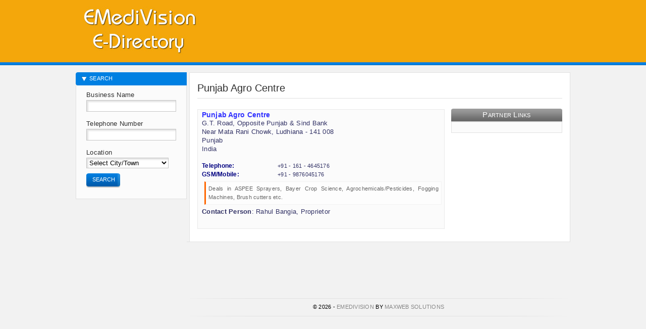

--- FILE ---
content_type: text/html; charset=UTF-8
request_url: https://emedivision.com/business-info-page/22596-punjab-agro-centre/index.html
body_size: 2958
content:
<!DOCTYPE html PUBLIC "-//W3C//DTD XHTML 1.0 Transitional//EN" "http://www.w3.org/TR/xhtml1/DTD/xhtml1-transitional.dtd"><html xmlns="http://www.w3.org/1999/xhtml" lang="en" xml:lang="en"><head prefix="og: http://ogp.me/ns# fb: http://ogp.me/ns/fb# business: http://ogp.me/ns/business#"><title>Punjab Agro Centre Ludhiana Punjab 1614645176 | Medical Scientific Laboratory Research Directory EMediVision.com</title><meta content="NOODP" name="robots" /><meta http-equiv="x-dns-prefetch-control" content="on" /><link rel="preconnect" href="//fonts.gstatic.com" /><link rel="dns-prefetch" href="//fonts.gstatic.com" /><link rel="dns-prefetch" href="//b.scorecardresearch.com" /><link rel="dns-prefetch" href="//securepubads.g.doubleclick.net" /><link rel="dns-prefetch" href="//pubads.g.doubleclick.net" /><link rel="dns-prefetch" href="//www.google-analytics.com" /><link rel="dns-prefetch" href="//www.googletagservices.com" /><link rel="dns-prefetch" href="//tpc.googlesyndication.com" /><link rel="dns-prefetch" href="//fonts.googleapis.com" /><link rel="dns-prefetch" href="//ajax.googleapis.com" /><link rel="dns-prefetch" href="//www.google.com" /><link rel="dns-prefetch" href="//googleads.g.doubleclick.net" /><link rel="dns-prefetch" href="//sb.scorecardresearch.com" /><link rel="dns-prefetch" href="//pagead2.googlesyndication.com" /><link rel="dns-prefetch" href="//www.googletagmanager.com" /><link rel="dns-prefetch" href="//cse.google.com" /><link rel="dns-prefetch" href="//connect.facebook.net" /><link rel="dns-prefetch" href="//www.googleadservices.com" /><link rel="dns-prefetch" href="//adservice.google.co.in" /><link rel="dns-prefetch" href="//protagcdn.com" /><meta name="keywords" content="Punjab Agro Centre Ludhiana Punjab 1614645176 | Medical Scientific Laboratory Research Directory EMediVision.com , Punjab Agro Centre Ludhiana Punjab 1614645176 Medical Scientific Laboratory Research Directory EMediVision.com , Contact Numbers, Help Desk Numbers, Telephone Numbers, Mobile Numbers, Toll Free" /><meta name="description" content="Punjab Agro Centre Ludhiana Punjab 1614645176 | Medical Scientific Laboratory Research Directory EMediVision.com , Punjab Agro Centre Ludhiana Punjab 1614645176 Medical Scientific Laboratory Research Directory EMediVision.com , Science Scientific Engineering Medical Laboratory Equipment Hospital Clinic Expert College Institute Government Department Medicine Safety Research Education, Contact Numbers, Help Desk Numbers, Telephone Numbers, Mobile Numbers, Toll Free" /><meta http-equiv="x-dns-prefetch-control" content="on" /><meta name="dc.title" lang="en" content="Punjab Agro Centre Ludhiana Punjab 1614645176 | Medical Scientific Laboratory Research Directory EMediVision.com " /><meta http-equiv="Cache-control" content="public" /><meta name="dc.subject" lang="en" content="Punjab Agro Centre Ludhiana Punjab 1614645176 | Medical Scientific Laboratory Research Directory EMediVision.com " /><meta name="dc.publisher" content="Punjab Agro Centre Ludhiana Punjab 1614645176 | Medical Scientific Laboratory Research Directory EMediVision.com " /><meta name="dc.coverage" content="India" /><meta http-equiv="content-type" content="text/html; charset=UTF-8" /><link href="/css/styles.css" rel="stylesheet" type="text/css" media="all" /><!--[if IE]><link type="text/css" href="/css/ie.css" rel="stylesheet" media="all" /><![endif]--><meta http-equiv="content-language" content="en" /><meta name="language" content="en" /><meta name="geo.region" content="IN" /><meta name='distribution' content='Global' /><meta property="fb:app_id" content="117610295065566" /><meta property="og:type" content="website" /><meta name="og:country-name" content="India"/><meta property="og:site_name" content="EMediVision.com" /><meta property="og:url" content="https://emedivision.com/business-info-page/22596-punjab-agro-centre/index.html" /><meta name="classification" content="Punjab Agro Centre Ludhiana Punjab 1614645176 | Medical Scientific Laboratory Research Directory EMediVision.com " /><meta name="robots" content="index,follow" /><meta name="document-state" content="dynamic" /><meta name="audience" content="all" /><meta name="viewport" content="width=device-width, initial-scale=1" /><link rel="sitemap" type="application/rss+xml" title="MediVision Indian Medical Scientific Laboratory Equipment Instruments Directory Yellow Pages Manufacturers Exporters" href="/sitemap.xml" /><script async src="https://pagead2.googlesyndication.com/pagead/js/adsbygoogle.js?client=ca-pub-7013777140646687" crossorigin="anonymous"></script><script type="text/javascript"> (function(c,l,a,r,i,t,y){ c[a]=c[a]||function(){(c[a].q=c[a].q||[]).push(arguments)}; t=l.createElement(r);t.async=1;t.src="https://www.clarity.ms/tag/"+i; y=l.getElementsByTagName(r)[0];y.parentNode.insertBefore(t,y); })(window, document, "clarity", "script", "bzq5gduc5q");</script></head><body id="advertisers"><script type="application/ld+json"> { "@context" : "http://schema.org", "@type" : "Organization", "name" : "Punjab Agro Centre", "address": { "@type": "PostalAddress", "streetAddress": "G.T. Road, Opposite Punjab &amp; Sind Bank, Near Mata Rani Chowk, , Ludhiana", "addressLocality": "Punjab" , "postalCode": "141 008", "addressCountry": "INDIA" }, "url" : "https://emedivision.com/business-info-page/22596-punjab-agro-centre/index.html" } </script><div class="wrap clearfix"><div class="header clearfix"><a href="https://emedivision.com" class="logo" title="Indian EMediVision"></a><div class="right"><div class="top clearfix"><script async src="//pagead2.googlesyndication.com/pagead/js/adsbygoogle.js"></script><!-- https-emedivision-468 --><ins class="adsbygoogle" style="display:inline-block;width:468px;height:60px" data-ad-client="ca-pub-7013777140646687" data-ad-slot="2787721508"></ins><script>(adsbygoogle = window.adsbygoogle || []).push({});</script></div></div></div><div class="main clearfix"><div class="content clearfix"><h1>Punjab Agro Centre</h1><!-- # my forms -->
<div class="column-right clearfix"><div class="container clearfix"><h3>Partner Links</h3><div class="box clearfix" style="margin:0 auto;text-align:center;vertical-align:middle;"></div></div></div><div class="iefix"></div>
<!-- # my forms --><div style="overflow-x:auto;overflow-y: auto;"><table style="width:490px;" border="0" cellspacing="0" cellpadding="5" summary="Punjab Agro Centre Ludhiana Punjab 1614645176 | Medical Scientific Laboratory Research Directory EMediVision.com "><tr><td class="searchresult"><h2 class="orgn">Punjab Agro Centre</h2>G.T. Road, Opposite Punjab &amp; Sind Bank<br />Near Mata Rani Chowk, Ludhiana - 141 008<br />Punjab<br />India <br />&nbsp;<div style="overflow-x:auto;overflow-y: auto;"><table class="contacttable" style="width:460px;" border="0" cellspacing="0" cellpadding="5" summary="Search"><tr><td class="head">Telephone: </td><td class="details">+91 - 161 - 4645176</td></tr><tr><td class="head">GSM/Mobile: </td><td class="details">+91 - 9876045176</td></tr></table></div><blockquote>Deals in ASPEE Sprayers, Bayer Crop Science, Agrochemicals/Pesticides, Fogging Machines, Brush cutters etc.</blockquote><p class="post-footer align-left"><b>Contact Person</b>: Rahul Bangia, Proprietor</p></td></tr></table></div></div><div class="subnav" id="advertiser_subnav"><div id="subnav_div"><h3>Search</h3><form class="search clearfix" action="/search.html" method="post"> <label for="bn">Business Name</label><input type="text" name="bn" class="txt" id="bn" value="" /> <label for="tn">Telephone Number</label><input type="text" name="tn" class="txt" id="tn" /> <label for="ln">Location</label><select name="ln" id="ln"><option value="" selected="selected">Select City/Town</option><option value="29">Andaman and Nicobar...</option><option value="1">Andhra Pradesh</option><option value="2">Arunachal Pradesh</option><option value="3">Assam</option><option value="4">Bihar</option><option value="30">Chandigarh</option><option value="5">Chhattisgarh</option><option value="31">Dadra and Nagar Hav...</option><option value="32">Daman and Diu</option><option value="34">Delhi</option><option value="6">Goa</option><option value="7">Gujarat</option><option value="8">Haryana</option><option value="9">Himachal Pradesh</option><option value="10">Jammu and Kashmir</option><option value="11">Jharkhand</option><option value="12">Karnataka</option><option value="13">Kerala</option><option value="37">Ladakh</option><option value="33">Lakshadweep</option><option value="14">Madhya Pradesh</option><option value="15">Maharashtra</option><option value="16">Manipur</option><option value="17">Meghalaya</option><option value="18">Mizoram</option><option value="19">Nagaland</option><option value="20">Odisha</option><option value="35">Puducherry</option><option value="21">Punjab</option><option value="22">Rajasthan</option><option value="23">Sikkim</option><option value="24">Tamil Nadu</option><option value="36">Telangana</option><option value="25">Tripura</option><option value="26">Uttar Pradesh</option><option value="27">Uttarakhand</option><option value="28">West Bengal</option></select><button type="submit"><span>Search</span></button></form><!-- <h3>Menu</h3><ul class="subnav"><li></li><li></li></ul> --><!-- <div id="rest_of_nav" ></div>--></div></div><script type="text/javascript">
<!--
var _acic={dataProvider:10};(function(){var e=document.createElement("script");e.type="text/javascript";e.async=true;e.src="https://www.acint.net/aci.js";var t=document.getElementsByTagName("script")[0];t.parentNode.insertBefore(e,t)})()
//-->
</script></div><div class="footer" data="<!-- Bidvertiser2051724 -->"><div style="align:center;margin:0 auto;"><script async src="//pagead2.googlesyndication.com/pagead/js/adsbygoogle.js"></script><!-- https-emedivision728 --><ins class="adsbygoogle" style="display:inline-block;width:728px;height:90px" data-ad-client="ca-pub-7013777140646687" data-ad-slot="7496945095"></ins><script>(adsbygoogle = window.adsbygoogle || []).push({});</script></div><script type="text/javascript"> var infolinks_pid = 14823; var infolinks_wsid = 22;</script><script type="text/javascript" src="//resources.infolinks.com/js/infolinks_main.js"></script><div class="mads-block"></div><ul class="font-upper"><li>&copy; 2026 - <a href="https://EMediVision.com">EMediVision</a> by <a href="https://www.maxweb.co.in/" target="_blank">MaxWeb Solutions</a></li></ul></div></div><script type="text/javascript" src="/scripts/jquery-1.4.2.min.js"></script><script type="text/javascript" src="/scripts/jquery.gritter.js"></script><script type="text/javascript" src="/scripts/main.js"></script><script defer src="https://static.cloudflareinsights.com/beacon.min.js/vcd15cbe7772f49c399c6a5babf22c1241717689176015" integrity="sha512-ZpsOmlRQV6y907TI0dKBHq9Md29nnaEIPlkf84rnaERnq6zvWvPUqr2ft8M1aS28oN72PdrCzSjY4U6VaAw1EQ==" data-cf-beacon='{"version":"2024.11.0","token":"f54a5044b9cf4ea583fbb1fb1350338d","r":1,"server_timing":{"name":{"cfCacheStatus":true,"cfEdge":true,"cfExtPri":true,"cfL4":true,"cfOrigin":true,"cfSpeedBrain":true},"location_startswith":null}}' crossorigin="anonymous"></script>
</body></html>

--- FILE ---
content_type: text/html; charset=utf-8
request_url: https://www.google.com/recaptcha/api2/aframe
body_size: 251
content:
<!DOCTYPE HTML><html><head><meta http-equiv="content-type" content="text/html; charset=UTF-8"></head><body><script nonce="N0VHtQYCajAM_GW77Sz6xA">/** Anti-fraud and anti-abuse applications only. See google.com/recaptcha */ try{var clients={'sodar':'https://pagead2.googlesyndication.com/pagead/sodar?'};window.addEventListener("message",function(a){try{if(a.source===window.parent){var b=JSON.parse(a.data);var c=clients[b['id']];if(c){var d=document.createElement('img');d.src=c+b['params']+'&rc='+(localStorage.getItem("rc::a")?sessionStorage.getItem("rc::b"):"");window.document.body.appendChild(d);sessionStorage.setItem("rc::e",parseInt(sessionStorage.getItem("rc::e")||0)+1);localStorage.setItem("rc::h",'1768662444576');}}}catch(b){}});window.parent.postMessage("_grecaptcha_ready", "*");}catch(b){}</script></body></html>

--- FILE ---
content_type: text/css
request_url: https://emedivision.com/css/styles.css
body_size: 8831
content:
body{font-family:verdana, Lucida Grande, 'Lucida Sans Unicode', Arial, Helvetica, sans-serif;letter-spacing:0.020em;font-size:0.8em;color:#2e2e2e;line-height:1.4em;} .hidden{display:none;} .button, .button:link, .button:visited, .button:active, .button{height:30px;padding-right:5px;display:block;float:left;color:#fff;text-transform:uppercase;font-size:0.85em;line-height:13px;margin-right:5px;} .button span:hover{text-decoration:underline;} .button-right, .button-right:link, .button-right:visited, .button-right:active{float:right;margin:0 0 0 5px;} .button span{display:block;padding:6px 7px 10px 12px;color:#fff;} .button-blue{background:url(cssimages/button-blue-right.png) right 0 no-repeat;} .button-blue span{background:url(cssimages/button-blue-left.png) 0 0 no-repeat;} .button-green{background:url(cssimages/button-green-right.png) right 0 no-repeat;} .button-green span{background:url(cssimages/button-green-left.png) 0 0 no-repeat;} .button-orange{background:url(cssimages/button-orange-right.png) right 0 no-repeat;} .button-orange span{background:url(cssimages/button-orange-left.png) 0 0 no-repeat;} .button-red{background:url(cssimages/button-red-right.png) right 0 no-repeat;} .button-red span{background:url(cssimages/button-red-left.png) 0 0 no-repeat;} #shoemoney_header{background-color:#2F8BCC;-moz-border-radius-topleft:15px;-moz-border-radius-topright:15px;-webkit-border-top-left-radius:15px;-webkit-border-top-right-radius:15px;} #shoemoney_body{border:1px solid #2F8BCC;background-color:#fff;border-top:0px;text-align:center;padding:15px;-moz-border-radius-bottomleft:15px;-moz-border-radius-bottomright:15px;-webkit-border-bottom-left-radius:15px;-webkit-border-bottom-right-radius:15px;} #shoemoney_body p{text-align:left;} .rounded{-moz-border-radius:15px;-webkit-border-radius:15px;} .unlinked_link{color:#0080E2;font-size:10px;text-decoration:underline;}html, body, div, h1, h2, h3, h4, h5, h6, ul, ol, dl, li, dt, dd, p, blockquote, pre, form, fieldset, form{margin:0;padding:0;} body{text-align:center;border:0;background:#f2f2f2 url(cssimages/bg-header.gif) 0 0 repeat-x;} body#advertisers{background:#f2f2f2 url(cssimages/header-top-orange.jpg) 0 0 repeat-x;} body#publishers{background:#f2f2f2 url(cssimages/bg-header-publishers.gif) 0 0 repeat-x;} body#agencies{background:#f2f2f2 url(cssimages/bg-header-agencies.gif) 0 0 repeat-x;} div.wrap{margin:0 auto;padding:0 0 10px 0;width:980px;text-align:left;} div.main{background:url(cssimages/bg-main.gif) right 0 repeat-y;margin:20px 0 0 0;} div.content{width:723px;float:right;border:1px solid #e1e1e1;border-width:1px 1px 1px 1px;border-bottom:none;background:#fff;padding:20px 15px 25px 15px;clear:both;} body#home div.content{float:none;width:923px;border:1px solid #e1e1e1;} body#home div.intro{background:url(cssimages/shadow-intro-home.gif) center bottom no-repeat;padding-bottom:20px;position:relative;height:220px;} body#home div.intro div.left{width:295px;float:left;} body#home div.intro div.right{width:295px;float:right;} div.faq div{width:280px;float:right;margin:10px 45px 0 0;padding:0 0 0 70px;background:url(cssimages/quote-home.gif) 0 0 no-repeat;} div.footer{clear:both;margin:0 0 0 220px;padding:20px 0 0 0;border-top:1px solid #e1e1e1;} body#home div.footer{padding:20px 0 0 0;margin:0;border:none;} div.content div.column-left{width:465px;float:left;} div.content div.column-right{width:220px;float:right;} div.container{padding-bottom:10px;clear:both;} div.button-row{padding:5px 0;} div.button-row-border{padding:7px 5px 15px 0;border-top:1px solid #e1e1e1;} div.content div.column-right div.box{background:#fbfbfb;padding:10px;border-bottom:1px solid #e1e1e1;border-left:1px solid #e1e1e1;border-right:1px solid #e1e1e1;} div.content div.full-box{background:#fbfbfb;padding:10px;border:1px solid #e1e1e1;} div.subnav div.teaser{background:#fbfbfb;border-bottom:1px solid #e1e1e1;border-left:1px solid #e1e1e1;border-top:1px solid #e1e1e1;padding:5px;margin-top:15px;} div.advantages{width:380px;float:left;} div.content div.kit{margin-bottom:20px;} div.content div.kit div.left{width:205px;float:left;margin-right:20px;} div.content div.quote{border-bottom:none;} div.content div.video{width:303px;float:right;margin-bottom:20px;} div.backbutton{position:relative;} div.pagination{text-align:right;padding:15px 0;} div.quickhelp{padding:5px 5px 5px 28px;margin-bottom:20px;font-size:0.85em;border:1px solid #e5e1c3;background:#f8f7e6 url(cssimages/icon-help.gif) 7px 6px no-repeat;line-height:1.4em;} div.quickhelp a{font-weight:bold;} div.quickhelp div{padding:15px 0 8px 0;} div#search_table{margin-bottom:20px;} div.register-top div.adv{background:url(cssimages/register-advertisers.gif) 0 0 no-repeat;width:192px;margin-right:18px;float:left;cursor:pointer;} div.register-top div span{font-size:16px;text-transform:uppercase;margin-left:5px;color:#FFF;font-family:Trebuchet MS;} div.register-top div.pub{background:url(cssimages/register-publishers.gif) 0 0 no-repeat;width:192px;margin-right:18px;float:left;cursor:pointer;} div.register-top div.both{background:url(cssimages/register-both.gif) 0 0 no-repeat;width:237px;float:left;cursor:pointer;} div.confirm-error{background:#ffe4e7 url(cssimages/icon-error.gif) 15px 13px no-repeat;padding:10px 10px 10px 35px;margin-bottom:20px;color:#e2001a;} div.confirm-success{background:#e0e9d6 url(cssimages/icon-success.gif) 15px 13px no-repeat;padding:10px 10px 10px 35px;margin-bottom:20px;color:#5c7f36;} h1{font-size:1.6em;font-weight:normal;line-height:1.0em;letter-spacing:0.020px;padding-bottom:10px;border-bottom:1px solid #e1e1e1;margin-bottom:20px;} h2{font-size:1.7em;font-weight:normal;line-height:1.2em;letter-spacing:-1px;} body#home div.intro h1{margin-bottom:20px;border:none;padding:0;} body#home div.intro div.right h1{text-align:right;} div.content h2, div.subnav div.teaser h2{padding-bottom:15px;} .backlink-box{width:450px;} div.content div.column-right h3, div.full-width h3{background:url(cssimages/box-header-220.gif) 0 0 no-repeat;font-variant:small-caps;font-size:1.2em;height:22px;text-align:center;padding:5px 0 0 0;color:#FFF;font-weight:normal;line-height:14px;} div.full-width h3{background:url(cssimages/box-header-full.gif) 0 0 no-repeat;} h3.header{background:url(cssimages/box-header-left.gif) left top no-repeat;} h3.header div{background:url(cssimages/box-header-right.gif) right top no-repeat;text-transform:uppercase;font-size:0.85em;height:22px;text-align:center;padding:5px 0 0 0;color:#d3d3d3;font-weight:normal;line-height:14px;} img.export{float:right;margin-right:8px;border:1px solid #ddd;width:12px;height:12px;} div.photo{float:left;padding-right:8px;} div.text{float:left;font-size:.88em;width:100px;line-height:16px;} div.contact_info{padding-top:8px;} div.contact_info div{float:left;} div.icon{padding-top:10px;padding-right:6px;} div.info{width:175px;padding-top:7px;} h1.help-below{margin-bottom:0;} h1.register{margin-bottom:0;border-bottom:none;} div.cart h2{margin-top:25px;} h2.full-box-header{background:#fbfbfb;padding:20px;border:1px solid #e1e1e1;border-bottom:none;margin-top:20px;} .font-grey{color:#868686;} .font-black{color:#000;} .small{font-size:0.8em;} .font-upper{text-transform:uppercase;color:#000;font-size:0.85em;} p{padding:0 0 15px 0;} p.none{padding:0;} div.quickhelp p.options{width:190px;float:right;text-align:right;} body#home div.intro div.right p{text-align:right;} body#home div.intro p{padding-bottom:20px;} body#home div.faq p{padding-bottom:10px;} div.footer p{text-align:center;padding:10px 0 0 0;color:#c7c7c7;} div.credit p.amount{font-size:1.45em;font-weight:bold;padding:0 0 6px 0;} span.comp{color:#e2001a;} span.highlight{background:#fffbbf;} div.action p{text-align:center;padding:20px 0;} span.note{font-size:0.85em;} td p.note{font-size:0.85em;padding:3px 0 0 0;line-height:16px;} div.column-right form.box p{padding:0 0 5px 0;} div.column-right form.box p.divider{padding:15px 0 5px 0;} p.tip, ul.tip, span.tip, div.tip, div.tip-darker{background:#f8f7e6;border:1px solid #e5e1c3;padding:10px;font-size:0.85em;line-height:16px;color:#838167;} div.tip-darker{color:#494947;font-size:0.9em;line-height:auto;} div.tip-darker a{font-weight:bold;} div.tip-darker div{float:right;padding:0 30px;} table.tip{background:#f8f7e6;font-size:0.85em;color:#838167;border:1px solid #e5e1c3;} div.pagination p{width:120px;padding:0;text-align:left;float:left;} p.legend-package{width:200px;background:#f8f1fc;border:1px solid #dad2de;padding:5px;margin:15px 15px 0 0;float:left;text-align:center;font-size:0.85em;color:#83758b;} p.legend-link{width:210px;background:#eaf7f5;border:1px solid #c2d7d2;margin:15px 15px 0 0;padding:5px;float:left;font-size:0.85em;text-align:center;color:#5d726f;} p.legend-purchased-package{background:#ffefed;border:1px solid #e9c7c1;padding:5px 15px;margin:15px 15px 0 0;float:left;text-align:center;font-size:0.85em;color:#937069;width:190px;} table.cart td.details ul li p{width:75px;float:right;text-align:right;padding:0 0 0 5px;color:#2e2e2e;} table.cart td.item p.desc{padding:5px 0 0 0;line-height:1.4em;font-size:0.85em;} table.cart td.item p.large{font-size:1.3em;padding:0;line-height:1.3em;} .price{font-weight:bold;color:#569809;} table.cart td.price span.price{font-size:1.25em;font-weight:bold;color:#569809;} table.grandtotal td.price span.price{font-size:1.8em;font-weight:bold;color:#569809;} table.grandtotal td.discounted_price{text-align:right;} table.grandtotal td.discounted_price span{font-size:1em;color:#000000;font-weight:bold;} p.checkout{float:right;text-align:right;line-height:1.9em;} div.register-top p.note{width:140px;float:right;text-align:right;} div.register-top p{font-size:0.85em;padding:0;line-height:1.4em;} .register-action p{padding:15px 0;} #form.submit-site p.sitetype{width:150px;float:left;padding:0 0 5px 0;} #form textarea{display:inline;} img{border:0;} img.help{margin-bottom:-2px;} table.orders td.ads img{margin:0 6px -1px 1px;} table.your-ads td.type img, table.sites td img{margin-top:4px;} ul.tabs li a img{margin-bottom:-1px;} table.cart td.type img{margin-top:7px;} div.footer ul{padding:11px 0 0 0;margin:0;list-style-type:none;background:url(cssimages/bg-footer.gif) center center no-repeat;height:27px;text-align:center;line-height:15px;} div.footer ul li{display:inline;padding:0 5px;margin:0;} ul.faq{padding:0;margin:0;list-style-type:none;border-top:1px solid #e1e1e1;} ul.faq li{padding:4px 0 5px 20px;margin:0;background:url(cssimages/icon-help.gif) 0 6px no-repeat;border-bottom:1px solid #e1e1e1;} ul.about{list-style-type:none;} ul.about li{padding:2px 0 2px 20px;margin-left:20px;background:url(cssimages/arrow-right-red.png) 0 6px no-repeat;} body#advertisers div.advantages ul, body#publishers div.advantages ul, body#agencies div.advantages ul{line-height:25px;margin:0;padding:5px 0 15px 45px;list-style-type:none;} body#advertisers div.advantages ul li, body#publishers div.advantages ul li{padding:0 0 15px 45px;margin:0;} body#agencies div.advantages ul li{line-height:16px;padding:0 0 8px 25px;margin:0;} body#advertisers div.advantages ul li.one{background:url(cssimages/advantage1-blue.gif) 0 0 no-repeat;} body#advertisers div.advantages ul li.two{background:url(cssimages/advantage2-blue.gif) 0 0 no-repeat;} body#advertisers div.advantages ul li.three{background:url(cssimages/advantage3-blue.gif) 0 0 no-repeat;} body#publishers div.advantages ul li.one{background:url(cssimages/advantage1-green.gif) 0 0 no-repeat;} body#publishers div.advantages ul li.two{background:url(cssimages/advantage2-green.gif) 0 0 no-repeat;} body#publishers div.advantages ul li.three{background:url(cssimages/advantage3-green.gif) 0 0 no-repeat;} body#publishers div.advantages ul li.four{background:url(cssimages/advantage4-green.gif) 0 0 no-repeat;} body#publishers div.advantages ul li.five{background:url(cssimages/advantage5-green.gif) 0 0 no-repeat;} body#publishers div.advantages ul li.six{background:url(cssimages/advantage6-green.gif) 0 0 no-repeat;} body#agencies div.advantages ul li{background:url(cssimages/bullet-point-orange.gif) 0 0 no-repeat;} ul.tabs{padding:0 0 0 10px;margin:0 0 20px 0;list-style-type:none;background:url(cssimages/bg-tabs.gif) 0 0 no-repeat;height:29px;} ul.tabs li{padding:0;margin:0;display:inline;} ul.add{padding:0;margin:0;list-style-type:none;} ul.add li{padding:1px 2px 1px 18px;margin:0;background:url(cssimages/icon-add.gif) 0 5px no-repeat;display:block;float:left;width:130px;} table.cart td.details ul{padding:0;margin:0 10px;list-style-type:none;} table.cart td.details ul li{padding:1px 0;margin:0;border-bottom:1px solid #e1e1e1;font-size:0.85em;line-height:1.4em;color:#000000;} table.cart td.details ul li.last{border:none;} .clearfix:after{content:".";display:block;height:0;clear:both;visibility:hidden;} .clearfix{display:inline-block;} .clearfix{display:block;} * html .clearfix{height:1px;} .float-left{float:left;} .float-right{float:right;} .clear{clear:both;} .center{text-align:center;} .iefix{clear:bot;height:1px;zoom:1;} div.newsflash{background:#f2f2f2 url(cssimages/newsflash.png) 0 0 no-repeat;padding:4px 0 4px 110px;vertical-align:middle;color:#000;margin:14px 0;border:1px solid #e1e1e1;border-left:none;border-right:none;} div.newsflash span{float:right;color:#a0a0a0;padding-right:4px;cursor:pointer;} div.newsflash span:hover{text-decoration:underline;} div#order_print_header{display:none;} div.blue_info_arrow{margin:10px 0 0 0;padding:0 0 0 30px;} div.blue_info{background:#DDEDFA;padding:10px 10px 0px 10px;border:1px solid #BCD1E2;clear:both;height:65px;} div.blue_info img{float:left;} div.blue_info p{float:left;width:615px;padding-left:15px;font-size:11px;color:#206499;} div.exclamation-green{background:url('cssimages/green-exclamation.gif') 0 0 no-repeat;padding-left:45px;height:45px;} label.publisher-accept{background:#e3f0d6;padding:4px;font-weight:bold;display:block;} label.publisher-decline{padding:4px;display:block;} p.grey_text{color:#878787;padding:0;margin:0;} div.no-margin{margin:0px;} div.fright{float:right;} div.fleft{float:left;} div#remove-items{text-align:right;} div#remove-items a, div#remove-items a:link, div#remove-items a:visited, div#remove-items a:hover, div#remove-items a:active{font-size:10px;} ul.proposal_keyword_list{list-style-type:none;margin-left:0px;} #cart_summary{width:76px;height:72px;background:url('cssimages/cart_summary.jpg');position:fixed;_position:absolute;right:0px;top:175px;font-family:Lucida Grande;font-size:20px;color:#b0b0b0;font-weight:bold;} #cart_summary a, #cart_summary a:link, #cart_summary a:visited, #cart_summary a:active, #cart_summary a:hover{color:#b0b0b0;} #cart_summary #cart_div{height:27px;background:url('cssimages/cart.jpg') no-repeat 9px 7px;padding-top:9px;padding-left:28px;} #cart_summary #cart_div.active{background:url('cssimages/cart-active.jpg') no-repeat 9px 7px;color:#fff;} #cart_summary #hotlist_div{height:26px;background:url('cssimages/hotlist.jpg') no-repeat 12px 6px;padding-top:10px;padding-left:28px;} #cart_summary #hotlist_div.active{background:url('cssimages/hotlist-active.jpg') no-repeat 12px 6px;color:#fff;} #benefits{width:220px;} #benefits h3{} #benefits ul, ul.benefits{list-style-image:url('cssimages/check.gif');list-style-position:outside;margin-left:20px;font-size:11px;font-family:Lucida Grande;} ul.benefits li{margin-bottom:8px;} #options{clear:both;margin-top:150px;} #options .title{height:33px;width:174px;float:left;border-top:1px solid #e2e2e2;border-left:1px solid #e2e2e2;text-align:center;font-size:25px;color:#000;padding-top:13px;} #options #express{background-color:#fcf7d6;} #options #deluxe{background-color:#fcf2af;} #options #super{background-color:#fdec7d;} #options #ultimate{background-color:#fee432;border-right:1px solid #e2e2e2;} #options .price_info{text-align:center;width:174px;float:left;border-left:1px solid #e2e2e2;border-bottom:1px solid #e2e2e2;height:111px;padding-top:5px;} #options .price_info.last{border-right:1px solid #e2e2e2;} #options .price_info span.grey{color:#a0a0a0;display:block;padding-bottom:5px;} #options .price_info span.price{display:block;margin-top:5px;} #options .price_info button{margin-left:32px;margin-top:5px;width:110px;} #options .package_info{text-align:center;width:174px;float:left;border-left:1px solid #e2e2e2;border-bottom:1px solid #e2e2e2;height:160px;padding-top:10px;} #options .package_info.last{border-right:1px solid #e2e2e2;} #footnotes{margin-top:10px;clear:both;color:#a0a0a0;font-family:Lucida Grande;font-size:12px;} #buy_another_dir button{margin-left:22px;} #dir_submit tr td.red, #dir_submit tr.detail_row td table td.red{color:#e2001a;} #dir_submit tr td.green, #dir_submit tr.detail_row td table td.green{color:#3a941f;} #dir_submit tr td.green span, #dir_submit tr td.red span{color:#999999;} #dir_submit tr.detail_row{background-color:#f8f7e6;display:none;} #dir_submit tr.detail_row td{border-bottom:1px solid #E1E1E1;padding-left:20px;padding-right:20px;} #dir_submit tr.detail_row table.directory_detail_table{width:100%;} #dir_submit tr.detail_row table.directory_detail_table tr{background-color:#F8F7E6;} #dir_submit tr.detail_row table.directory_detail_table td{padding:5px 0px 5px 0px;margin:0px;color:#838167;} #dir_submit tr.detail_row table.directory_detail_table td.status{text-align:center;} #dir_submit tr.detail_row table.directory_detail_table td.status img{float:left;margin-top:6px;margin-right:4px;} div.subnav ul li.hotlist{padding-left:2px;} span.add_another_product_kw, span.add_another_product_desc{clear:both;float:right;} span.add_another_product_kw a, span.add_another_product_desc a{font-size:10px;} div.dir_anchor_text, div.dir_desc{clear:right;margin-bottom:3px;} .dir_desc textarea{float:right;} .angelina{font:25px/21px 'Angelina';} #most_popular{position:relative;top:20px;left:466px;text-align:center;width:60px;height:40px;} #biggest_savings{position:relative;top:20px;left:652px;text-align:center;width:60px;height:40px;} .presell-intro{text-align:center;padding-top:20px;width:486px;margin:0 auto;} .presell-intro .angelina{font:29px/21px 'Angelina';color:gray;} .presell-watch{font:25px/21px 'Angelina';color:gray;text-align:center;} .rotate{-o-transform:rotate(-6deg);-webkit-transform:rotate(-6deg);-moz-transform:rotate(-6deg);transform:rotate(-6deg);} p.justify{text-align:justify;vertical-align:top} .records{padding:2px 0 2px 2px;border:1px solid #E9E9E9;height:18px;color:#3300CC;font-size:85%;} .searchresult{background:#fbfbfb;padding:2px 0 10px 8px;border:1px solid #E9E9E9;color:#333366;} .searchresult h3{background:#fbfbfb;color:#3300CC;font-weight:bold;font-size:105%;} .searchresult h2.orgn{background:#fbfbfb;color:#3333ff;font-weight:bold;font-size:110%;letter-spacing:0.009em;line-height:120%;padding:0px;margin:0px;} .contacttable{border:1;margin:0;padding:0;border-collapse:collapse;} .contacttable tr{padding:0px;margin:0px;text-align:left;vertical-align:top;} .contacttable td{padding:0px;margin:0px;height:8px;text-align:left;vertical-align:top;} .contacttable .head{font-weight:bold;padding:0px;border:0px;width:150px;margin:0px;text-align:left;vertical-align:top;color:#000080;font-size:90%;} .contacttable .details{border:0px;padding:0px;margin:0px;height:8px;text-align:left;vertical-align:top;font-size:85%;} #stdtable{text-align:center;width:90%;border:0;padding:5px;;margin:0;} #stdtable th{background-color:#F8F8F8;color:#333399;border:1px solid #FFF;text-align:left;vertical-align:middle;} #stdtable td{background-color:#F8F8F8;padding:6px;text-align:left;vertical-align:middle;} blockquote{margin:5px;padding:5px;font-size:85%;text-align:justify;background-color:#FDFDFD;background-position:8px 10px;border:1px solid #f2f2f2;border-left:3px solid #FF6600;color:#666666;} blockquote p{margin:1px 10px;} .newwindow{float:right;text-align:right;vertical-align:top;margin:0;padding-right:15px;border:0;background:url(/images/nw.gif) repeat-x top;}div.header div.right div.top div.lang{width:85px;float:right;background:url(cssimages/arrow-language.gif) right 3px no-repeat;margin:17px 0 0 0;line-height:1.2em;} div.header div.right div.top div.lang a{display:block;} div#languageBox{background:url(cssimages/bg-header.gif) 0 8px repeat-x;padding:16px 8px 8px 8px;position:absolute;display:none;} div.header{height:123px;clear:both;} div.header div.right{text-align:right;padding-top:25px;width:685px;height:100px;float:right;} div.header div.right div.top{height:47px;} div.header div.right div.bottom{height:76px;} div.subnav{width:220px;float:left;padding:0 0;} body#advertisers div.subnav h3#nav_hidden{height:44px;padding-right:7px;padding-left:33px;background:transparent url(cssimages/hidden_nav_bg.gif) no-repeat scroll 0 0;cursor:pointer;} div.header div.right div.loggedin{float:right;width:265px;color:#fff;padding:15px 0 0 0;} div.header div.right div.bottom div.loggedin p{padding:0 0 3px 0;} div.subnav div.subaccount{height:43px;overflow:hidden;background:url(cssimages/bg-subaccount.gif) 0 0 no-repeat;padding:5px 5px 0 5px;text-align:center;margin:0 0 20px 0;} div.header div.right div.top ul{margin:0;padding:0;list-style-type:none;height:30px;width:430px;padding-top:17px;float:left;line-height:1.2em;} div.header div.right div.top ul li{padding:0 10px;margin:0;display:inline;} div.subnav h3, h2.subnav{color:#fff;padding:5px 0 0 27px;line-height:15px;height:21px;text-transform:uppercase;font-size:0.85em;font-weight:normal;background:url(cssimages/subnav-header.gif) 0 0 no-repeat;} #advertiser_subnav h3{background:url(cssimages/subnav-header-advertisers.gif) 0 0 no-repeat;} body#advertisers div.subnav h3, body#advertisers h2.subnav{background:url(cssimages/subnav-header-advertisers.gif) 0 0 no-repeat;} body#publishers div.subnav h3{background:url(cssimages/subnav-header-publishers.gif) 0 0 no-repeat;} body#agencies div.subnav h3{background:url(cssimages/subnav-header-agencies.gif) 0 0 no-repeat;} div.header div.right div.top a, div.header div.right div.top a:link, div.header div.right div.top a:visited, div.header div.right div.top a:active, div.header div.right div.bottom div.loggedin ul li a, div.header div.right div.bottom div.loggedin ul li a:link, div.header div.right div.bottom div.loggedin ul li a:visited, div.header div.right div.bottom div.loggedin ul li a:active, div.subnav div.subaccount a, div.subnav div.subaccount a:link, div.subnav div.subaccount a:visited, div.subnav div.subaccount a:active{cursor:pointer;color:#000;} div.header div.right div.top a:hover, div.header div.right div.bottom div.loggedin ul li a:hover, div.subnav div.subaccount a:hover{color:#f2f2f2;text-decoration:none;} a.logo{background:url(cssimages/logo.jpg) 0 0 no-repeat;width:242px;height:105px;display:block;text-indent:-1111em;margin:5px 0 0 5px;float:left;} a.logout, a.logout:link, a.logout:active, a.logout:visited{background:url(cssimages/button-logout.gif) 0 0 no-repeat;width:68px;height:20px;display:block;float:right;text-align:center;color:#fff;line-height:14px;padding:6px 0 0 0;} div.header div.right div.bottom ul.nav{margin:0;padding:0;width:410px;float:left;} div.header div.right div.bottom ul.nav li{padding:0;margin:0;display:inline;list-style-type:none;} div.header div.right div.bottom ul.nav li a:link, div.header div.right div.bottom ul.nav li a:visited, div.header div.right div.bottom ul.nav li a:active{text-indent:-1111em;display:block;float:left;margin-right:5px;} div.header div.right div.bottom ul.nav li.advertisers a:hover, div.header div.right div.bottom ul.nav li.publishers a:hover{background-position:0 -51px;} div.header div.right div.bottom ul.nav li.agencies a:hover{background-position:0 -41px;} body#advertisers div.header div.right div.bottom ul.nav li.advertisers a, body#publishers div.header div.right div.bottom ul.nav li.publishers a{background-position:0 -102px;} body#agencies div.header div.right div.bottom ul.nav li.agencies a{background-position:0 -82px;} div.subnav ul.subnav li a, div.subnav ul.subnav li a:link, div.subnav ul.subnav li a:visited, div.subnav ul.subnav li a:active{display:block;padding:4px 0 5px 5px;margin:0 0 0 5px;width:210px;border-top:1px solid #fff;border-bottom:1px solid #e1e1e1;color:#000000;text-decoration:none;} div.subnav ul li.current a{background:#e5e5e5;color:#2e2e2e;} div.subnav ul.advanced_search{padding-bottom:10px;} div.subnav ul.advanced_search li{margin-bottom:15px;} div.subnav ul.advanced_search li div.slider{width:183px;text-align:center;height:3px;margin-top:10px;} div.subnav ul.advanced_search li select, div.subnav ul.advanced_search li input.wide{width:182px;} div.subnav div.subaccount span{color:#fff;font-size:1.3em;line-height:18px;} ul.plus-blue{list-style-type:none;} ul.plus-blue li{padding-left:25px;height:20px;background:url(cssimages/plus-blue.gif) no-repeat;} div.subnav ul{padding:0;margin:0;list-style-type:none;} div.subnav ul li{padding:0;margin:0;} div.header div.right div.bottom div.loggedin ul{margin:0;padding:0;list-style-type:none;width:150px;float:left;} div.header div.right div.bottom div.loggedin ul li{background:url(cssimages/arrow-loggedin.gif) 0 4px no-repeat;padding:1px 0 1px 12px;margin:0;line-height:14px;} body#advertisers div.subnav ul img{margin-bottom:-1px;} ul.advanced_search fieldset{border:0;border-top:1px solid #e1e1e1;padding:0 18px;} ul.advanced_search fieldset legend{font-weight:bold;padding-bottom:5px;} ul.advanced_search span.min{padding-top:15px;float:left;color:#9a9a9a;font-size:11px;} ul.advanced_search label{color:#9a9a9a;font-size:12px;} ul.advanced_search label input{width:15px;height:15px;border:1px solid #bebebe;} ul.advanced_search span.max{padding-top:15px;float:right;color:#9a9a9a;font-size:11px;}table.default{border-top:1px solid #e1e1e1;margin:0;padding:0;} table.default td, table.default th{padding:5px;border-bottom:1px solid #e1e1e1;vertical-align:top;font-weight:normal;} table.default thead td, table.default thead th, table.default tfoot td, table.default tfoot th{background:#f2f2f2;text-transform:uppercase;font-size:0.85em;color:#a0a0a0;line-height:14px;} table td.price, table th.price, table td.options, table th.options{text-align:right;} table.yellow, table tr.yellow td, table.yellow tr td{background-color:#F8F7E6;color:#838167;} table.zebra tr:nth-child(even), table.zebra2 tr:nth-child(4n), table.zebra2 tr:nth-child(4n-1){background:#fbfbfb;} table td.number{width:10px;vertical-align:top;} table.recommendations{border-top:none;border-left:1px solid #e1e1e1;border-right:1px solid #e1e1e1;background:#fbfbfb;} table.recommendations td{padding:5px 10px;} table.recommendations td.ads{width:25%;text-align:right;} form.quote table, table.register{background:#fbfbfb;border-left:1px solid #e1e1e1;border-right:1px solid #e1e1e1;} form.quote table td, table.register td{padding:8px 20px 10px 20px;} form.quote table td.form, table.register td.form{width:65%;} form.quote table td.label, table.register td.label{width:35%;vertical-align:text-top;padding-top:11px;} form.tla-search table, form.tla-search td, form.submit-site table, form.submit-site td{border:none;} form.tla-search td.form{width:29%;} form.tla-search td.label{width:21%;} form.tla-search td.keywords input{width:495px;} form.tla-search td select{width:160px;} form.submit-site td.label{width:30%;} form.submit-site td.form{width:70%;} form.inl-search table, form.inl-search td{border:none;} form.inl-search table td.form{width:50%;} form.inl-search table td.label{width:25%;} form.inl-search table td.note{text-align:right;} table.tla-results tr.top td{padding:8px 5px 0 5px;border:none;} table.tla-results tr.bottom td{padding:5px 5px 10px 5px;} table.tla-results td.price{text-align:left;} table.tla-results tr.top td.price{width:140px;font-size:1.25em;font-weight:bold;color:#569809;} table.your-ads th.price{text-align:left;} table.your-ads th.type{width:22px;text-align:center;} table.inl-results td.options{width:130px;text-align:left;} table.inl-results tbody tr td.price{font-size:1.25em;font-weight:bold;color:#569809;} table.inl-futures tbody tr td.price{font-size:1.25em;font-weight:bold;color:#569809;padding-top:8px;} table.inl-futures tr td.options{text-align:left;} table.inl-futures tbody tr td.options{padding-top:8px;} table.inl-futures tr td.url{width:195px;} table.inl-futures thead tr td.links{white-space:nowrap;} table.inl-futures tr td.keyword{width:145px;} table.inl-futures tr td.total{padding-top:10px;} table.inl-futures tr td.unique{padding-top:8px;text-align:right;} table.inl-futures tr.totalprice td{background:#f8f7e6;} table.cart td.item{vertical-align:top;} table.cart td.details{width:215px;vertical-align:top;} table.cart td.price{width:140px;text-align:left;} table.cart tr.form td{background:#f2f2f2;line-height:1.8em;} table.cart tr.info td{padding:10px 5px;} table.cart tr.form td.url{padding-left:12px;} table.promo tr td{background:#f2f2f2;vertical-align:middle;} table tr td.no_bg{background:#fff;} table.promo tr td.atop{vertical-align:top;} table.promo tr td.no_bg img{vertical-align:middle;margin-bottom:2px;} table.promo tr td.form{width:105px;} table.grandtotal{margin-top:30px;} table.grandtotal td.txt{font-size:1.7em;line-height:1.2em;letter-spacing:-1px;} table.grandtotal td{background:#f8f7e6;vertical-align:middle;} tr.footer{background:#f8f7e6;} table#subaccounts-list thead th.header, table#site_stats thead th.header, table#your-ads thead th.header{cursor:pointer;} table#affiliate_stats div.details{display:none;} table.default td.price{font-weight:bold;color:#599f07;} table.default tr.even, tr.even td{background-color:#fff;padding-top:0px;padding-bottom:0px;} table.default tr.odd, tr.odd td{background-color:#fbfbfb;padding-top:0px;padding-bottom:0px;} table.default tr.no_border td, table.no_border tr td{border:0px;} div.padded{padding-top:5px;padding-bottom:5px;} table.details{padding-left:35px;font-size:11px;color:#838167;} table.details td{width:160px;} table.details td.label{font-weight:bold;width:125px;} tr.owned-package td, table.default tr.owned-package{background:#f8f1fc;background-color:#f8f1fc;} tr.owned-link td, table.default tr.owned-link{background:#eaf7f5;background-color:#eaf7f5;} tr.purchased-package td, table.default tr.purchased-package{background:#ffefed;background-color:#ffefed;}input, select, textarea{font-family:verdana, Lucida Grande, 'Lucida Sans Unicode', Arial, Helvetica, sans-serif;font-size:1em;} input.txt, select, textarea{background:#fff url(cssimages/bg-input.gif) 0 0 no-repeat;border:1px solid #c5c5c5;padding:3px;} select{padding:1px;} div.column-right form input.txt, div.column-right form select{width:190px;margin-bottom:5px;} div.subnav form.search input{width:170px;margin-bottom:5px;clear:both;} form.box{background:#fbfbfb;padding:15px;border-bottom:1px solid #e1e1e1;border-left:1px solid #e1e1e1;border-right:1px solid #e1e1e1;} div.subnav form.search{background:#fbfbfb;padding:0px 20px 20px 20px;border-bottom:1px solid #e1e1e1;border-left:1px solid #e1e1e1;border-right:1px solid #e1e1e1;} div.subnav form.search label{padding:10px 0 2px 0;display:block;} div.subnav form.search button{margin-top:10px;} form.quote input.txt, form.quote select, table.register input.txt, table.register select, form.submit-site input.txt, form.submit-site select{width:310px;} form.quote input.half, table.register input.half{width:149px;} form.quote textarea, table.register textarea, form.submit-site textarea{width:310px;height:70px;} form.tla-search, form.submit-site, form.ranking, form.h3form{background:#fbfbfb;padding:10px;border-bottom:1px solid #e1e1e1;border-left:1px solid #e1e1e1;border-right:1px solid #e1e1e1;} form.tla-search{border:1px solid #e1e1e1;} form.h3form{padding:0;margin:0;width:448px;} form.inl-search{background:#fbfbfb;padding:10px;border:1px solid #e1e1e1;margin-bottom:20px;} form.inl-search input.txt{width:280px;} table.inl-futures td.keyword input.txt{width:140px;} table.inl-futures td.url input.txt{width:190px;} table.inl-futures td.links input.txt{width:20px;} table.inl-futures tr.totalprice td button{width:100px;} table.inl-futures tr.cart td.add button{float:right;} table.cart tr.form td.txt input, table.cart tr.form td.url input{float:right;width:190px;} table.cart tr.form td.txt select, table.cart tr.form td.url select{float:right;width:178px;} table.promo tr td.form input{width:100px;} table.promo tr td.button button{width:70px;} div.register-top div input{margin-left:10px;} button{font-family:verdana, Lucida Grande, 'Lucida Sans Unicode', Arial, Helvetica, sans-serif;border:0;height:30px;padding:0 5px 0 0;display:block;float:left;color:#fff;text-transform:uppercase;font-size:11px;line-height:13px;margin-right:5px;cursor:pointer;position:relative;overflow:visible;} button span{display:block;padding:6px 5px 10px 12px;position:relative;} button::-moz-focus-inner{border:none;padding-right:0;} button span{white-space:nowrap;} @media screen and (-webkit-min-device-pixel-ratio:0){button span{margin-top:-1px;} } button:hover{text-decoration:underline;} body#advertisers button{background:url(cssimages/button-blue-right.png) right 0 no-repeat;} body#advertisers button span{background:url(cssimages/button-blue-left.png) 0 0 no-repeat;} body#publishers button{background:url(cssimages/button-green-right.png) right 0 no-repeat;} body#publishers button span{background:url(cssimages/button-green-left.png) 0 0 no-repeat;} body#agencies button{background:url(cssimages/button-orange-right.png) right 0 no-repeat;} body#agencies button span{background:url(cssimages/button-orange-left.png) 0 0 no-repeat;} form.inl-search button{margin-top:5px;} .form_item_missing{background-color:#ecc;}a, a:link, a:visited, a:active{cursor:pointer;color:#e2001a;text-decoration:none;outline:none;} .font-grey a, #advertisers div.content .font-grey a, #publishers div.content .font-grey a, #agencies div.content .font-grey a{cursor:pointer;color:#868686;} a:hover{text-decoration:underline;} #advertisers div.content a{color:#0080e2;} #publishers div.content a{color:#73a43e;} #agencies div.content a{color:#c3852c;} .home_footer a:link, .home_footer a:visited, .home_footer a:active, .footer a:link, .footer a:visited, .footer a:active{color:#868686;} .home_footer a:hover, .footer a:hover{text-decoration:none;color:#2e2e2e;} .copyright a:link, .copyright a:visited, .copyright a:active{color:#c7c7c7;border-bottom:1px dotted #c7c7c7;} body#home div.action a{margin-left:280px;} div.counters a, div.counters a:link, div.counters a:visited, div.counters a:active{width:109px;height:66px;display:block;text-align:center;padding:2px 0 0 0;line-height:1.2em;float:left;margin-right:9px;} div.counters a span{font-size:1.95em;line-height:1.4em;color:#fff;} #advertisers div.counters a.tla{background:url(cssimages/dashboard-counter-tla.gif) 0 0 no-repeat;color:#f9b4bc;} #advertisers div.counters a.inl{background:url(cssimages/dashboard-counter-inl.gif) 0 0 no-repeat;color:#b1dfdd;} #advertisers div.counters a.inf{background:url(cssimages/dashboard-counter-inf.gif) 0 0 no-repeat;color:#cac9e5;} #advertisers div.counters a.waiting{background:url(cssimages/dashboard-counter-waiting.gif) 0 0 no-repeat;color:#d3d3d3;margin:0;} #advertisers div.counters a:hover{text-decoration:none;color:#fff;} div.counters-small a, div.counters-small a:link, div.counters-small a:visited, div.counters-small a:active{width:89px;height:67px;display:block;text-align:center;padding:2px 0 0 0;line-height:1.2em;float:left;margin-right:4px;font-size:0.7em;} div.counters-small a span{font-size:2.4em;line-height:1.6em;color:#fff;} #advertisers div.counters-small a.tla{background:url(cssimages/dashboard-counter-tla-small.gif) 0 0 no-repeat;color:#f9b4bc;} #advertisers div.counters-small a.inl{background:url(cssimages/dashboard-counter-inl-small.gif) 0 0 no-repeat;color:#b1dfdd;} #advertisers div.counters-small a.inf{background:url(cssimages/dashboard-counter-inf-small.gif) 0 0 no-repeat;color:#cac9e5;} #advertisers div.counters-small a.pre{background:url(cssimages/dashboard-counter-pre-small.gif) 0 0 no-repeat;color:#e9d1e4;} #advertisers div.counters-small a.waiting{background:url(cssimages/dashboard-counter-waiting-small.gif) 0 0 no-repeat;color:#d3d3d3;} #advertisers div.counters-small a:hover{text-decoration:none;color:#fff;} div.backbutton a, div.backbutton a:link, div.backbutton a:visited, div.backbutton a:active{width:154px;height:23px;padding:10px 0 0 25px;position:absolute;top:-4px;left:555px;line-height:13px;} div.backbutton a{background:url(cssimages/back-dashboard.png) 0 0 no-repeat;color:#fff;} #advertisers div.backbutton a{background:url(cssimages/back-dashboard-advertiser.png) 0 0 no-repeat;color:#fff;} #publishers div.backbutton a{background:url(cssimages/back-dashboard-publisher.png) 0 0 no-repeat;color:#fff;} div.pagination a{padding:0 2px;} #advertisers div.pagination a.current{background:#0080e2;color:#fff;cursor:default;} #advertisers div.pagination a.current:hover{text-decoration:none;} #publishers div.pagination a.current{background:#80b942;color:#fff;} div.content thead a, #advertisers div.content thead a, #publishers div.content thead a, #agencies div.content thead a, div.content tfoot a, #advertisers div.content tfoot a, #publishers div.content tfoot a, #agencies div.content tfoot a{color:#a0a0a0;} a.remove, #advertisers div.content a.remove, #publishers div.content a.remove, #agencies div.content a.remove, div.subnav a span.red{color:#e2001a;} ul.tabs li a, #advertisers div.content ul.tabs li a, #publishers div.content ul.tabs li a, #agencies div.content ul.tabs li a{padding:6px 9px 0 9px;height:20px;line-height:13px;float:left;color:#fff;border-left:1px solid #676767;border-right:1px solid #9c9c9c;} ul.tabs li.current a, #advertisers div.content ul.tabs li.current a, #publishers div.content ul.tabs li.current a, #agencies div.content ul.tabs li.current a{background:url(cssimages/bg-tabs-current.gif) 0 0 repeat-x;color:#999999;} table.cart td.price a{padding-top:5px;display:block;} .link{color:#0080E2;text-decoration:none;cursor:pointer;} .link:hover{text-decoration:underline;} #publishers div.newsflash a, #advertisers div.newsflash a, #agencies div.newsflash a{color:#e10119;font-weight:bold;} .knowledge_base li{background:url(cssimages/icon-help.gif) no-repeat;padding:0 0 0 20px;margin:2px 0 0 2px;list-style:none;font-size:.9em;border-bottom:1px solid #ccc;} .knowledge_article li{background:url(cssimages/icon_file.gif) no-repeat;padding:0 0 0 20px;margin:4px 0 0 0;list-style:none;} .knowledge_category{background:url(cssimages/icon_folder.png) no-repeat top left;padding:0 0 0 20px;float:left;width:200px;font-size:.9em;color:#999;margin:4px 0 0 0;list-style:none;} .glossary_nav{background:url(cssimages/glossary-letter-bg.gif) no-repeat;width:24px;height:27px;text-align:center;vertical-align:center;font-weight:bold;float:left;color:#fff;margin-left:2px;margin-bottom:14px;font-size:12pt;font-family:verdana, "Lucida Sans Unicode", "Lucida Grande", Verdana, Arial, Helvetica, sans-serif;padding-top:5px;cursor:pointer;} div.inactive{background:url(cssimages/glossary-letter-bg-faded.gif) no-repeat;} .letter_left{color:#D0D0D0;font-size:34px;border-top:2px solid #E1E1E1;padding:20px 0px 20px 0px;width:70px;} * html #gritter-notice-wrapper{position:absolute;} * html .gritter-top{margin-bottom:-10px;} * html .gritter-item{padding-bottom:0;} * html .gritter-bottom{margin-bottom:0;} * html .gritter-close{background:url(/images/gritter-close-ie6.gif);width:22px;height:22px;top:7px;left:7px;} #gritter-notice-wrapper{position:fixed;bottom:20px;right:20px;width:175px;z-index:9999;} .gritter-item-wrapper{position:relative;margin:0 0 10px 0;} .gritter-top{background:url(/images/gritter.png) no-repeat left -30px;height:10px;} .hover .gritter-top{background-position:left -30px;} .gritter-bottom{background:url(/images/gritter.png) no-repeat left bottom;height:8px;margin:0;} .hover .gritter-bottom{background-position:bottom left;} .gritter-item{display:block;background:url(/images/gritter.png) no-repeat left -40px;color:#eee;padding:2px 11px 8px 11px;font-size:11px;font-family:verdana,Lucida Grande,'Lucida Sans Unicode',Arial,Helvetica,sans-serif;} .hover .gritter-item{} .gritter-item p{padding:0;margin:0;} .gritter-close{position:absolute;top:5px;left:3px;background:url(/images/gritter.png) no-repeat left top;cursor:pointer;width:30px;height:30px;} .gritter-title{font-size:14px;font-weight:bold;padding:0 0 7px 0;display:block;text-shadow:1px 1px #000;} .gritter-image{width:48px;height:48px;float:left;} .gritter-with-image, .gritter-without-image{padding:0 0 5px 0;} .gritter-with-image{width:220px;float:right;}

--- FILE ---
content_type: application/javascript
request_url: https://emedivision.com/scripts/main.js
body_size: 1561
content:
function notify(options)
{
    var default_options = {
        sticky: false,
        time: 3000,
        before_open: function() {},
        after_open: function() {},
        before_close: function() {},
        after_close: function() {},
        fade_in_speed: 'medium',
        fade_out_speed: 1000
    };
    options = $.extend(default_options, options);
    return $.gritter.add(options);
}

function showLanguageBox()
{
    $('#languageBox').show();
}

function hideLanguageBox()
{
    $('#languageBox').hide();
}

function switchLanguage(language)
{
    url = '/r/switch_language/' + language;
    location.replace(url);
}

function showAgreement()
{
    window.open('/r/agreement', 'agreement', 'toolbar=no, directories=no, location=no, status=no, menubar=no, resizable=yes, scrollbars=yes, width=700, height=500');
}

function popup(url, options) {
    var settings = $.extend({
        toolbar: 'no',
        scrollbars: 'yes',
        location: 'no',
        status: 'no',
        menubar: 'no',
        resizable: 'no'
    }, options || {});

    if ('width' in settings) {
        settings.left = (screen.width - settings.width)/2;
    }
    
    if ('height' in settings) {
        settings.top = (screen.height - settings.height)/2;
    }

    if (!('name' in settings)) {
        settings.name = 'window1';
    }

    options = '';
    $.each(settings, function(k, v) {
        if (k != 'name') {
            options += k + '=' + v + ',';
        }
    });

    eval(settings.name + " = window.open(url,'" + settings.name + "', '" + options + "')");
}

function showTooltip(e, id, hide_buttons, x, y)
{
    if (!e) e = window.event;
    
    var posx = 0, posy = 0;
    
    if (typeof x == 'undefined') {
        x = 10;
    }
    
    if (typeof y == 'undefined') {
        y = -40;
    }
    
    if (e.pageX || e.pageY) {
        posx = e.pageX;
        posy = e.pageY;
    } else if (e.clientX || e.clientY) {
        posx = e.clientX + document.body.scrollLeft + document.documentElement.scrollLeft;
        posy = e.clientY + document.body.scrollTop + document.documentElement.scrollTop;
    }
    
    $('#' + id).css('position', 'absolute')
        .css('display', '')
        .css('top', posy + x + 'px')
        .css('left', posx + y + 'px')
        .css('z-index', 999);

        if (typeof hide_buttons == 'undefined') {
            hide_buttons = true;
        }

        if (hide_buttons) {
            $('button').css('visibility', 'hidden');
        }
}

function hideTooltip(id)
{
    $('#' + id).css('display', 'none');
    $('button').css('visibility', 'visible');
}

function reevaluateInventory(inventoryId)
{
    if (confirm('Your site has not access our xml recently and have been flagged as inactive. Please make sure you have the ad script/plugin installed properly following ALL instructions before hitting OK.')) {
        jQuery.post(
            '/r/publisher/reevaluate_inventory/' + inventoryId,
            {},
            function() {
                alert('Thank you. Your site has been submitted for re-evaluation.');
            }
        );
    }
}

function hideNewsflash(obj, id)
{
    jQuery.post('/r/hide_newsflash', {
        id:id
    }, function(){
        jQuery(obj).parent().fadeOut('slow');
    });
}

function isSupportedPaypalCountry(iso3)
{
	var unSupported = new Array('AFG','BGD','BLR','CMR','CAF','COG','CIV','CUB','EGY','GEO','GHA','GUM','GIN','HTI','IRN','IRQ','KOR','LAO','LBN','LBR','LBY','MAC','MKD','MDA','MCO','MMR','NGA','MNP','PAK','PRY','PRI','WSM','SDN','SYR','TKL','UZB','VIR','ESH','ZWE');
	for (i = 0; i < unSupported.length; i++)
    {
        if(unSupported[i] == iso3)
        {
            return false;
        }
    }
	return true;
}

function openPage(url, title) {
    var width = $('body').width();
    var height = $('body').height();

    if ($('#dialog').length) {
        $('#dialog').dialog('destroy');
    }

    $("#dialog").html('<img id="ajax_spinner" src="/images/ajax_spinner.gif" width="16" height="16" style="position:absolute; top:50px; left:10px;" /><iframe id="dialog_iframe" src="' + url + '" frameborder="0" style="width:100%;height:100%"></iframe>');
    
    $("#dialog").dialog({
        modal: true,
        position: 'center',
        width: 800,
        height: (height-100),
        title: title
    });

    $('#dialog_iframe').load(function() {
        $('#ajax_spinner').remove();
    });
}

$(function() {
    $('#cart_div, #hotlist_div').mouseenter(function() {
        if (!$(this).hasClass('active')) {
            $(this).addClass('active');
        }
    });

    $('#cart_div, #hotlist_div').mouseleave(function() {
        if (parseInt($(this).text()) == 0) {
            $(this).removeClass('active');
        }
    });
});

function openQuickHelp(obj) {
    var obj = $(obj);
    var div = obj.parent().find('div');

    if (div.is(':visible')) {
        div.slideUp('fast');
    } else {
        div.slideDown('fast');
    }
}
